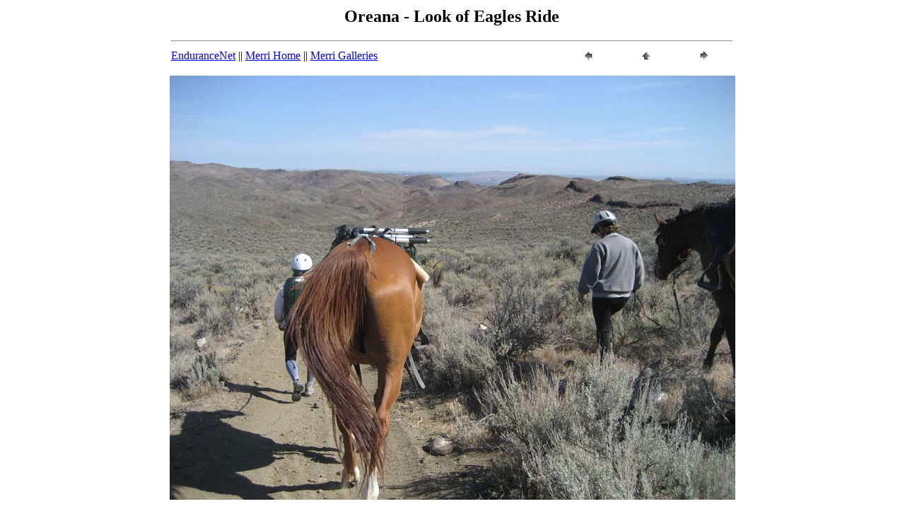

--- FILE ---
content_type: text/html; charset=UTF-8
request_url: http://www.endurance.net/merri/Idaho/Oreana/Owyhee/Eagle2Ride/pages/E2R008.html
body_size: 1832
content:
<!-- SCRIPT charset="utf-8" type="text/javascript" src="http://ws.amazon.com/widgets/q?ServiceVersion=20070822&MarketPlace=US&ID=V20070822/US/endurancenet/8006/e0cac3e8-7e89-415d-b8e9-10dc34fa4a6d"> </SCRIPT> <NOSCRIPT><A HREF="http://ws.amazon.com/widgets/q?ServiceVersion=20070822&MarketPlace=US&ID=V20070822%2FUS%2Fendurancenet%2F8006%2Fe0cac3e8-7e89-415d-b8e9-10dc34fa4a6d&Operation=NoScript">Amazon.com Widgets</A></NOSCRIPT -->


</body>
</html>
</div>
<div style="display:none">
	<div>%FLASH%</div>

	<div>Oreana - Look of Eagles Ride</div>
	<div></div>
	<div>6/12/07</div>
	<div></div>
	<div>merri@endurance.net</div>
	
	<div>#F0F0F0</div>
	<div>#FFFFFF</div>
	<div>#000000</div>
	<div>#0000FF</div>
	<div>#800080</div>
	<div>#FF0000</div>
	
	<div>E2R008.jpg</div>
	<div></div>
	<div></div>
	<div></div>
	<div></div>
</div>
<P><CENTER>
<TABLE border="0" cellpadding="0" cellspacing="2" width="800">
<TR>
<td colspan="4"><center><h2>Oreana - Look of Eagles Ride</h2><center><hr /><td></tr><tr>
<td><a href="/">EnduranceNet</a> || <a href="/merri/"> Merri Home</a> || <a href="/merri/gallery/">Merri Galleries</a></td>
	<TD width="80" align="center"><A href="E2R007.html"><IMG src="../images/previous.gif" height="20" width="20" border="0" alt="Previous"></A></TD>
	<TD width="80" align="center"><A href="../index.html#8"><IMG src="../images/home.gif" height="20" width="20" border="0" alt="Home"></A></TD>
	<TD width="80" align="center"><A href="E2R009.html"><IMG src="../images/next.gif" height="20" width="20" border="0" alt="Next"></A></TD>
</TR>
</TABLE>
</CENTER></P>

<P><CENTER><A href="E2R009.html"><IMG src="../images/E2R008.jpg" height="600" width="800" border=0 alt="E2R008"></A></CENTER></P>
<P><CENTER><FONT size=3 face=Arial>E2R008.jpg</FONT></CENTER></P>

<!--#include file="../../merrieventtrailer.html" -->

